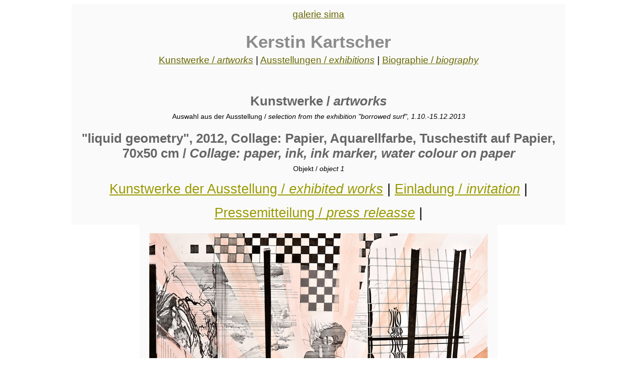

--- FILE ---
content_type: text/html
request_url: http://www.sima-projects.de/d/obj/1progr/kartsch/obj_kartsch1.htm
body_size: 8328
content:
<!DOCTYPE html>
<html lang="de"><!-- InstanceBegin template="/Templates/obj_oehlen1_d-e.dwt" codeOutsideHTMLIsLocked="false" -->
<head>
	<meta charset="utf-8">
	<!-- InstanceBeginEditable name="doctitle" -->
	<title>Kerstin Kartscher, Kunstwerke / artworks,Objekt 1, galerie sima</title>
	<!-- InstanceEndEditable -->
	<link href="../../../../css-data/design_simagalerie.css" rel="stylesheet" type="text/css">
	
	<!-- InstanceBeginEditable name="head" -->
	<!-- InstanceEndEditable -->
	
</head>

<body>

<div id="gesamtbox">

	<div id="oben-box">
		
  		<div>
        	<a id="galerielink-oben" href="http://www.simagalerie.de" title="galerie" target="_top" >galerie sima
        	</a>
        </div>    
			
    	<h1>
	<!-- InstanceBeginEditable name="EditRegion-a" -->
    Kerstin Kartscher
	<!-- InstanceEndEditable -->
    </h1>
    
    <div class="links-gr2">
    <!-- InstanceBeginEditable name="EditRegion2" --><!-- #BeginLibraryItem "/Library/-links-gr2-kartsch.lbi" --> <a class="link-gr2" href="obj_liste_kartsch.htm"  target="_top">Kunstwerke / <span class="kursiv">artworks</span></a><span class="trennlinie-link"> | </span> <a class="link-gr2" href="../../../ausst/war/listen/ausst_liste_kartsch.htm" target="_top">Ausstellungen / <span class="kursiv">exhibitions</span></a><span class="trennlinie-link"> | </span> <a class="link-gr2" href="../../../kuen/kartsch/kartsch_bio.htm" target="_top">Biographie / <span class="kursiv">biography</span></a><!-- #EndLibraryItem --><!-- InstanceEndEditable -->
    </div>
    
<h2>Kunstwerke / <span class="kursiv">artworks</span></h2>
	
  <p class="text">
  <!-- InstanceBeginEditable name="EditRegion-b" -->
  Auswahl aus der Ausstellung  / <span class="kursiv">selection from the exhibition &quot;borrowed surf&quot;, 1.10.-15.12.2013</span>
  <!-- InstanceEndEditable -->
  </p>
	
  <h2 class="margin3" >
  <!-- InstanceBeginEditable name="EditRegion-c" -->
  &quot;liquid geometry&quot;, 2012, Collage: Papier, Aquarellfarbe, Tuschestift auf Papier, 70x50 cm / <span class="kursiv">Collage: paper, ink, ink marker, water colour on paper</span> <!-- InstanceEndEditable -->
  </h2>

	<p class="text">
    <!-- InstanceBeginEditable name="EditRegion-d" -->
    Objekt / <span class="kursiv">object 1</span>
    <!-- InstanceEndEditable -->
    </p>
	
    <div class="links-gr3">
	<!-- InstanceBeginEditable name="EditRegion5" --><!-- #BeginLibraryItem "/Library/-links-gr3-kartsch-ausst1.lbi" --> <a class="link-gr3" href="obj_kartsch1.htm"  target="_top">Kunstwerke der Ausstellung / <span class="kursiv">exhibited works</span></a><span class="trennlinie-link"> | </span> <a class="link-gr3" href="../../../ausst/war/kartsch1/ausst_1kartsch_einl.htm"   target="_top">Einladung / <span class="kursiv">invitation</span></a><span class="trennlinie-link"> | </span> <a class="link-gr3" href="../../../ausst/war/kartsch1/ausst_1kartsch_press.htm"  target="_top">Pressemitteilung / <span class="kursiv">press releasse</span></a><span class="trennlinie-link"> | </span>
    <!--
<a class="link-gr3" href="../d/ausst/war/oehlen1/texte/2016-02-17_NN-MehrNbg_Kugler.pdf"  target="_top">Pressebericht / <span class="kursiv">press report</span></a>
-->
    <!-- #EndLibraryItem --><!-- InstanceEndEditable -->
	</div>
	            
	</div>
		
	<div id="tabelle-box">  
		
	<table id="tabelle">
    	<tr>    <!--diese Zeile als Test  -->
        	<td></td>
            <td></td>
            <td></td>
            <td></td>
         </tr>   
		
        <tr>
			<td colspan="4"><!-- InstanceBeginEditable name="EditRegion-e" --><img src="../../../../images/obj/kartsch/obj_kartsch1gx_003x.jpg" alt="obj_kartsch1gx_*" id="bildgross"><!-- InstanceEndEditable --></td>
	 
    	<tr>
   			<td colspan="4"  id="klicktext1">  <!-- ev. -klic1 aktivieren  -->   
            </td>   
      	</tr> 
      
     	
  		<tr>
   			<td class="zelleklein"><!-- InstanceBeginEditable name="EditRegion-f" --><a href="obj_kartsch2.htm" target="_top"> <img src="../../../../images/obj/kartsch/obj_kartsch2k&_004x.jpg" alt="obj_kartsch2k&amp;_" class="bildklein" > </a><!-- InstanceEndEditable --></td> 
   			<td class="zelleklein"><!-- InstanceBeginEditable name="EditRegion-g" --><a href="obj_kartsch3.htm" target="_top"> <img src="../../../../images/obj/kartsch/obj_kartsch3k&_001x.jpg" alt="obj_kartsch3k&amp;_*" class="bildklein" > </a><!-- InstanceEndEditable --></td>
   			<td class="zelleklein"><!-- InstanceBeginEditable name="EditRegion-h" --><a href="obj_kartsch4.htm" target="_top"> <img src="../../../../images/obj/kartsch/obj_kartsch4k&_002x.jpg" alt="obj_kartsch4k&amp;_*" class="bildklein" > </a><!-- InstanceEndEditable --></td>
   			<td class="zelleklein"><!-- InstanceBeginEditable name="EditRegion-i" --><a href="obj_kartsch5.htm" target="_top"> <img src="../../../../images/obj/kartsch/obj_kartsch5k&_IMG_5224-C1.jpg" alt="obj_kartsch5k&amp;_*" class="bildklein" > </a><!-- InstanceEndEditable --></td> 
  		<tr>
   			<td class="zelleklein"><!-- InstanceBeginEditable name="EditRegion-j" --><a href="obj_kartsch5a.htm" target="_top"> <img src="../../../../images/obj/kartsch/obj_kartsch5ak&_20131007_123153xx.jpg" alt="obj_kartsch5ak&amp;_*" class="bildklein" > </a><!-- InstanceEndEditable --></td>
   			<td class="zelleklein"><!-- InstanceBeginEditable name="EditRegion-k" --><a href="obj_kartsch6.htm" target="_top"> <img src="../../../../images/obj/kartsch/obj_kartsch6k&_20130929_200739.jpg" alt="obj_kartsch6k&amp;_*" class="bildklein" > </a><!-- InstanceEndEditable --></td>
   			<td class="zelleklein"><!-- InstanceBeginEditable name="EditRegion-l" --><a href="obj_kartsch6a.htm" target="_top"> <img src="../../../../images/obj/kartsch/obj_1kartsch6ak&_007xx.jpg" alt="obj_kartsch6ak&amp;_*" class="bildklein" > </a><!-- InstanceEndEditable --></td>
   			<td class="zelleklein"><!-- InstanceBeginEditable name="EditRegion-m" --><a href="obj_kartsch6b.htm" target="_top"> <img src="../../../../images/obj/kartsch/obj_1kartsch6bk&_20131007_111035xy.jpg" alt="obj_kartsch6bk&amp;_*" class="bildklein" > </a><!-- InstanceEndEditable --></td> 
  		</tr> 
 	</table>
	
	</div>
		


	<div id="unten-box">
		
		<div> 
  			<p class="h3">
            <!-- InstanceBeginEditable name="EditRegion-n" -->
    		<!--	<a href="#" target="_top" > -->
            
             <a href="obj_kartsch7.htm">weitere Kunstwerke / <span class="kursiv">more artworks</span></a>
    		<!--	</a>  -->
            <!-- InstanceEndEditable -->		
   	 		</p> 
	</div>
 	
    
			<div class="links-gr1"><!-- #BeginLibraryItem "/Library/-links-gr1.lbi" -->
<!--
<style type="text/css">

</style>
-->
<a class="link-gr1" href="http://www.sima-projects.de/d/kuen/kuen_liste_d-e.htm" target="_top">Künstler / <span class="kursiv">artists</span></a>
<span class="trennlinie-link"> | </span>

<a class="link-gr1" href= "http://www.sima-projects.de/d/ausst/ausst_liste_d-e.htm" target="_top">Ausstellungen / <span class="kursiv">exhibitions</span></a>
<span class="trennlinie-link"> | </span>

<a class="link-gr1" href="http://www.sima-projects.de/d/obj/1progr/obj_1liste1_d-e.htm" target="_top">Kunstwerke / <span class="kursiv">artworks</span></a>
<span class="trennlinie-link"> | </span>
 
<a class="link-gr1" href="http://www.sima-projects.de/d/publ/publ_si_liste1_d-e.htm" target="_top">Publikationen / <span class="kursiv">publications</span></a>
<span class="trennlinie-link"> | </span>
 
<a class="link-gr1" href="http://www.sima-projects.de/d/kontakt/kontakt_seite_d-e.htm" target="_top">Kontakt / <span class="kursiv">contact</span></a>
<span class="trennlinie-link"> | </span> 

<a class="link-gr1" href="http://www.facebook.com/sima.galerie#!/sima.galerie?sk=wall" target="_blank" title="Frantisek Sima">FACEBOOK</a><!-- #EndLibraryItem --></div>
  
			<hr class="linie">
  
			<div class="fuss"><!-- #BeginLibraryItem "/Library/-fuss.lbi" --><p> © galerie sima | Hochstrasse 33 | D-90429 Nürnberg | Germany | T. +049 (0)911 263409 </p>
    <p> <a href="mailto:contact@sima-projects.de">contact@simagalerie.de</a> | <a href="http://www.sima-projects.de/" target="_blank">www.simagalerie.de</a></p>
    <p>updated<!-- #BeginDate format:IS1 -->2016-09-14<!-- #EndDate --> </p>
       
         <!-- #EndLibraryItem --></div>				
	</div>
</div>
</body>
<!-- InstanceEnd --></html>


--- FILE ---
content_type: text/css
request_url: http://www.sima-projects.de/css-data/design_simagalerie.css
body_size: 9615
content:
a { 
	color: #666600;
	text-decoration: underline;  
}

a.inaktiv { 
	color: #666600;
}

/*
a:link {
	text-decoration: underline;
}

a:visited {
	text-decoration: underline;
}

a:hover {
	text-decoration: underline;
}

a:active {
	text-decoration: underline;
}
*/




/*
a.link-gr1 {
	color: #640064; 
}

a.link-gr3 {
	color: #999900; 
}
*/

.art-private {
	font-size: 2.6em;
	font-style: italic; 
	text-align: left;
	color: #b4bcb5;
}


#ausst-seite {
	font-size: 0.6em;
}

#bildgross {
	display: block;
	margin-left: auto;
	margin-right: auto;
}

.bildklein {
	display: block;
	margin-left: auto;
	margin-right: auto;
}

body {
	font-family: Arial, Candara, Calibri;
	font-size: 16px;   /* nicht ändern, da alle Schriften abhängig */

	text-align: center;	
	background-color: white;
	/*background-color: #f7f7ee;*/
}

#box {
	width: 700px;
	margin-left: auto;
	margin-right: auto;
	/*margin: 0 auto;*/
	margin-top: 2.8em;
    padding: 10px;
	background-color: #f7f7ee;
	/*background-color: #CC99FF;*/
	/*background-color: #CCCC33;*/
	/*background-color: #f7f7ee;*/
	/*background-color: #f7f7ee;*/
	/*background-color: #f7f7ee;*/
	/*background-color: #f7f7ee;*/
	/*background-color: #f7f7ee;*/
	/*background-color: #f7f7ee;*/
	/*background-color: #f7f7ee;*/
	font-family: Century Gothic, Arial, Candara, Calibri;
	font-size: 1.2em;
	color:rgb(74, 62, 10);
}





.background {
	font-family: Arial, Candara, Calibri;
	font-size: 16px;   /* nicht ändern, da alle Schriften abhängig */
	color: #333333;
	text-align: center;	
	background-color: #f7f7ee;
}




.center {
	text-align: center;
}



.color-rot {
	color: #a60000;
}



.fuss {
	font-size: 0.9em;
	line-height: normal;
	pedding: 0em
}

.fuss-a {
	font-size: 0.7em;
	line-height: normal;
	pedding: 0em;
	color: #333333;
}



/*
.fuss {
	font-size: 0.6em;
	line-height: normal;
	margin-bottom: 0em;
	margin-top: 0em;
	pedding: 0em
}
*/


#galerielink-oben {
	font-size: 1.2em;
}

/*
#galerielink-oben {
	font-size: 0.6em;
	padding-bottom: 3em;
}
*/


#gesamtbox {
	width: 80%;
	margin: 0 auto;	
	background-color: white;
	/*border: 1px solid gray;	
	
	color: #8b8b8b;*/
}

#gesamtbox1 {
	width: 720px;
	margin: 0 auto;
	margin-top: 40px;
	border: 1px solid gray;	
	background-color: white;
	color: #8b8b8b;
}



h1 { 
	font-size: 2.2em;
	color: #8b8b8b;
	padding: 0px;
	margin-bottom: 0em;
	margin-top: 0em
	line-height: 1em;
}

h2 { 
	font-size: 1.6em;
	color: #666666;
	margin-bottom: 0.1em;
	margin-top: 2em
}
h2a { 
	font-size: 1.6em;
	color: #666666;
	margin-bottom: 0.1em;
	margin-top: 1.5em
}




h3 {
	font-size: 0.9em;
	color: #666666;
	margin: 0em;
}

#klicktext {
	color: #669999;
	text-align: center;
	font-size: 0.8em;
}



#klicktext1 {
	color: #669999;
	text-align: center;
	font-size: 0.8em;
}

.klicktext2 {
	width: 160px;
	color: #669999;
	text-align: center;
	font-size: 0.5em;
}

.kursiv  { 
	font-style: italic;
	/*
	font-size: 1em;
	*/
 }
 
.left {
	width: 330px;
	text-align: left;
	height: auto;
	pedding: 0px;
	line-height: 1.5em;
	margin-bottom: 0.4em;
	margin-top: 0.1em;
}

.left-text {
	text-align: left;
	color: black;
}

.left-text-g2 {
	font-size: 1.2em;
	text-align: left;
	color: #666666;
}




.linie	{
	width: 680px;
	margin-left: auto;
	margin-right: auto;
}

/*
#linie	{
	width: 680px;
}
*/


.link-gr1 {
	color: #640064;
}

.link-gr3 {
	color: #999900;
}

.links-gr1 {
	font-size: 1.7em;
	padding-top: 0;
	margin-bottom: 0em;
	line-height: 1.8em;
	font-family: Arial Narrow, Segoe Ul Light, sans-serif;
}

/*
.links-gr1 {
	font-size: 1.2em;
	margin-bottom: 1em;
	line-height: 2em;
}
*/



.links-gr2 {
	font-size: 1.2em;
	padding-top: 0;
	margin: 0em;
	line-height: 1.8em;
	font-family: Arial Narrow, Segoe Ul Light, sans-serif;
}

/*
.links-gr2 {
	font-size: 1.2em;
	margin: 0em;
	line-height: 2em;
}
*/


.links-gr3 {
	font-size: 1.7em;
	line-height: 1.8em;
	font-family: Arial Narrow, Segoe Ul Light, sans-serif;
}

/*
.links-gr3 {
	font-size: 1.2em;
	line-height: 2em;
}
*/


.links-klein-gr1 {
	font-size: 1.5em;
	padding-botton: 3.0em;
	padding-left: 10px;
	padding-right: 10px;
	line-height: 1.8em;
	font-family: Arial Narrow, Segoe Ul Light, sans-serif;
}

.links-titel {
	font-size: 1.0em;
	margin: 0em;
	line-height: 0.2em;
}

.margin1 {
	margin: 0em;
	padding: 0em;
}

.margin2 {
	margin-top: 2.8em;
	margin-botton: 0.8em;
	padding: 0em;
}

.margin3 {
	margin-top: 0.8em;
	margin-botton: 0.8em;
	line-height: 1.2em;
	padding: 0em;
}

.newsletter {
	font-family: Arial, Candara, Calibri;
	font-size: 0.8em;
	color: #666666;
	text-align: center;
	margin-top: 1.0em;		
}

#oben-box {
	margin-botton: 0;
	margin-left: 10px;
	margin-right: 10px;
	padding-top: 10px;
	padding-botton: 0;
	padding-left: 10px;
	padding-right: 10px;
	text-align: center;
	background-color: #fafafa;
}

#oben-box2 {
	width: 700px;
	min-height: 100px;
    /*margin: 0 auto;*/
	margin-left: auto;
	margin-right: auto;
	padding-left: 10px;
	padding-right: 10px;
	/*
	border-left: solid 1px #CCC;
	border-right: solid 1px #CCC;
	border-top: solid 1px #CCC;
	*/

	/*text-align: center;
	background-color: white;*/	
}


.right {
	width: 330px;
	text-align: right;
	margin-bottom: 0.4em;
	margin-top: 0.1em
}

.style1 {
	font-weight: bold;
}



#tabelle {
	width: 680px;
	margin: 0 auto;
	text-align: center; 
}

.tabelle1 {
	width: 680px;
	height: 60px;
	margin-left: 20px;
}




#tabelle-box {
	width: 700px;
	min-height: 100px;
	margin: 0 auto;
	padding: 10px;
	background-color: #fafafa;
	/*
	border-left: solid 1px #CCC;
	border-right: solid 1px #CCC;
	*/
}

#daten-box {
	width: 720px;
	min-height: 100px;
	/*padding: 10px;*/
}







#tabelle-vorschau {
	width: 680px;
	min-height: 20px; 
	margin: 0 auto;
}

.td-li-re {
	width: 320px;
	min-height: 10px;
	margin: 10px auto; 
	pedding: 0px;
/*	background-color: #eeeeee;  */
}

.td-li-re2 {
	width: 320px;
	min-height: 10px;
	margin: 10px auto; 
	pedding: 0px;
}

.td-mitte {
	background-color: white;
	width: 20px;
	min-height: 20px; 
	pedding: 10px;
	margin: 0 auto;
}


.text {
	font-size: 0.9em;
	text-align: center;
	margin: 0.6em;
}

.text-left {
	color: #262626;
	font-size: 0.9em;
	text-align: left;
	margin: 0.2em;
}

.text-right {
	color: #262626;
	font-size: 0.9em;
	text-align: right;
	/*margin: 0.2em;*/
}

.text-g0 {
	font-size: 0.7em;
	text-align: center;
	color: #666666;
	margin: 0.2em;
}

.text-g1 {
	font-size: 0.9em;
	text-align: center;
	color: #666666;
	margin: 0.2em;
}

.text-g1-left {
	font-size: 0.9em;
	text-align: left;
	color: #666666;
	margin: 0.2em;
}

.text-g1-right {
	color: #262626;
	font-size: 0.9em;
	text-align: right;





.text-g1-rot {
	font-size: 0.9em;
	text-align: center;
	color: #cc0033;
	margin: 0.2em;
}





.text-g2 {
	font-size: 1.2em;
	text-align: center;
	color: #666666;
}

.text-g2a {
	font-family: Times, "Times New Roman", serif;
	font-size: 1.2em;
	text-align: center;
	color: #555555;
	font-style: italic; 
}

.text-g1a-left {
	font-family: Times, "Times New Roman", serif;
	font-size: 0.9em;
	text-align: left;
	color: #555555;
	font-style: italic; 
}

.text-g1a {
	font-family: Times, "Times New Roman", serif;
	font-size: 0.9em;
	text-align: center;
	color: #555555;
	font-style: italic; 
}

.text-rot {
	color: #cc0033;
}


.text-g2-rot {
	font-size: 1.2em;
	text-align: center;
	color: #cc0033;
}

.text-g2-left-rot {
	font-size: 1.2em;
	text-align: left;
	color: #cc0033;
}

.text-g2-left {
	font-size: 1.2em;
	text-align: left;
	color: #555555;
}





.text-g1-left-rot {
	font-size: 0.9em;
	text-align: left;
	color: #cc0033;
}

.text-g2-right-rot {
	font-size: 1.2em;
	/*text-align: right;*/
	color: #cc0033;
}

.text-g3 {
	font-size: 1.4em;
	text-align: center;
	margin-top: 0px;
	padding-top: 0px;
	color: #666666;



.text-g3-left {
	font-size: 1.4em;
	text-align: left;
	color: #666666;
}

.text-g3-left-rot {
	font-size: 1.4em;
	text-align: left;
	color: #cc0033;
}

.text-g4 {
	font-size: 1.6em;
	text-align: center;
	margin-top: 0px;
	padding-top: 0px;
	color: #666666;
}

.text-g4-rot {
	font-size: 1.6em;
	text-align: center;
	margin-top: 0px;
	padding-top: 0px;
	color: #cc0033;
}


.trennlinie-link {	
	color: #00ff00;
}


#unten-box {
	margin-left: 10px;
	margin-right: 10px;
	margin-botton: 0;
	padding: 10px;
	text-align: center;
	background-color: #fafafa;
}


#unten-box2 {
	width: 700px;
	margin: 0 auto;
    padding: 10px;
	background-color: white;
	/*
	border-left: solid 1px #CCC;
	border-right: solid 1px #CCC;
	border-botton: solid 1px #CCC;
	*/
}

#unten-box3 {
	width: 720px;
	/*margin: 0 auto;
    padding: 10px;
	background-color: white;*/
}






.weitere-bilder {
	font-size: 1.2em;
	padding-bottom: 3em;
	color: #666600;
}

.width1 {
	width: 160px;
}

.zelleklein {
	width: 170px;
	height: 130px;
	margin-botton: 10px;
}

.zelleextra {
	width: 50px;
	height: 130px;
	margin-botton: 10px;
}


.zelletext {
	width: 320px;
	high: 110px;
	margin-botton: 20px;
}	


